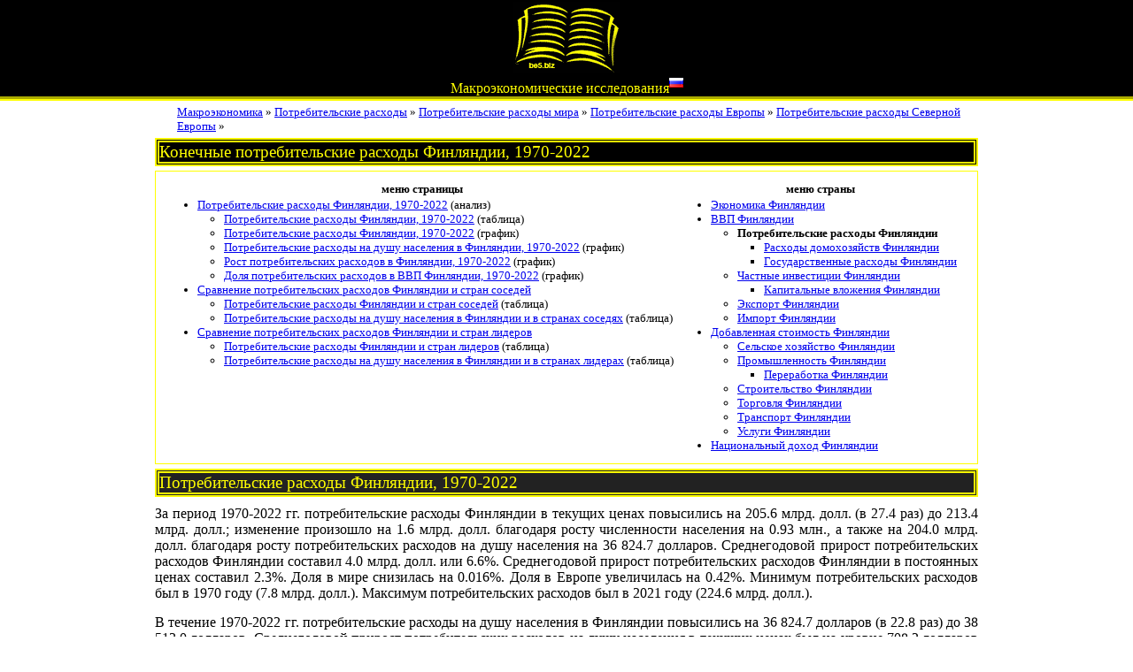

--- FILE ---
content_type: text/html
request_url: https://be5.biz/makroekonomika/consumption_expenditure/fi.html
body_size: 10146
content:
<!DOCTYPE html>
<html><head>
<meta charset=windows-1251>
<meta name="viewport" content="width=device-width, initial-scale=1.0"><meta name="description" content="Потребительские расходы Финляндии в 2022 году - 213.4 млрд. долл. Потребительские расходы на душу населения в Финляндии в 2022 году - 38 513.0 долларов." /><meta name="keywords" content="потребительские расходы Финляндии" /><title>Конечные потребительские расходы Финляндии, 1970-2022</title>
<link rel="stylesheet" href="../../service/2020.css" type="text/css">
<link rel="stylesheet" href="../../service/style.css" type="text/css">
<link rel="stylesheet" href="../../service/flags.css" type="text/css">
<script type="text/javascript" src="../../service/stat.js"></script>

<script src="https://cdn.adfinity.pro/code/be5.biz/adfinity.js" charset="utf-8" async></script>

</head><body><header><div class="maxw" align="center"><div class="dropright"><a href="../../index.htm" title="главная"><img src="../../service/logo.gif" alt="be5.biz"></a><ul class="dropright-content">
<li><a href="../../makroekonomika/index.html" title="экономика всех стран">экономика</a></li>
<li><a href="../../service/pravo.htm" title="кодексы и законы">право</a></li>
<li><a href="../../sertification/index.htm">сертификация</a></li>
<li><a href="../../service/map.htm">учебники</a></li>
<li><a href="../../service/search.htm" title="поиск по сайту">поиск</a></li>
</ul></div><br /><a href="../index.html"><span class="top_title">Макроэкономические исследования</span></a><sup class="flag flag-ru"></sup></div></header>
<div id="wrapper"><div class="section maxw"><div class="mainwrap"><main>
<article id="article">
<ul class="breadcrumbs"><li><a href="../index.html">Макроэкономика</a> &raquo; </li><li><a href="index.html">Потребительские расходы</a> &raquo; </li><li><a href="world.html">Потребительские расходы мира</a> &raquo; </li><li><a href="europe.html">Потребительские расходы Европы</a> &raquo; </li><li><a href="northern_europe.html">Потребительские расходы Северной Европы</a> &raquo; </li></ul><h1>Конечные потребительские расходы Финляндии, 1970-2022</h1><div class="y"><table border="0" style="font-size:small;"><tr><th>меню страницы</th><th>меню страны</th></tr><tr><td valign="top"><ul><li><a href="#analiz">Потребительские расходы Финляндии, 1970-2022</a> (анализ)</li><ul><li><a href="#main">Потребительские расходы Финляндии, 1970-2022</a> (таблица)</li><li><a href="#p_curr_const">Потребительские расходы Финляндии, 1970-2022</a> (график)</li><li><a href="#p_per">Потребительские расходы на душу населения в Финляндии, 1970-2022</a> (график)</li><li><a href="#p_growth_2">Рост потребительских расходов в Финляндии, 1970-2022</a> (график)</li><li><a href="#p_in_gdp">Доля потребительских расходов в ВВП Финляндии, 1970-2022</a> (график)</li></ul><li><a href="#sosed">Сравнение потребительских расходов Финляндии и стран соседей</a></li><ul><li><a href="#sosed1">Потребительские расходы Финляндии и стран соседей</a> (таблица)</li><li><a href="#sosed2">Потребительские расходы на душу населения в Финляндии и в странах соседях</a> (таблица)</li></ul><li><a href="#lider">Сравнение потребительских расходов Финляндии и стран лидеров</a></li><ul><li><a href="#lider1">Потребительские расходы Финляндии и стран лидеров</a> (таблица)</li><li><a href="#lider2">Потребительские расходы на душу населения в Финляндии и в странах лидерах</a> (таблица)</li></ul></td><td valign="top"><ul><li><a href="../profile/fi.html">Экономика Финляндии</a></li><li><a href="../gdp/fi.html">ВВП Финляндии</a></li><ul><li><b>Потребительские расходы Финляндии</b></li><ul><li><a href="../household_consumption_expenditure/fi.html">Расходы домохозяйств Финляндии</a></li><li><a href="../government_consumption_expenditure/fi.html">Государственные расходы Финляндии</a></li></ul><li><a href="../capital_formation/fi.html">Частные инвестиции Финляндии</a></li><ul><li><a href="../fixed_capital_formation/fi.html">Капитальные вложения Финляндии</a></li></ul><li><a href="../export/fi.html">Экспорт Финляндии</a></li><li><a href="../import/fi.html">Импорт Финляндии</a></li></ul><li><a href="../value_added/fi.html">Добавленная стоимость Финляндии</a></li><ul><li><a href="../agriculture/fi.html">Сельское хозяйство Финляндии</a></li><li><a href="../industry/fi.html">Промышленность Финляндии</a></li><ul><li><a href="../manufacturing/fi.html">Переработка Финляндии</a></li></ul><li><a href="../construction/fi.html">Строительство Финляндии</a></li><li><a href="../trade/fi.html">Торговля Финляндии</a></li><li><a href="../transport/fi.html">Транспорт Финляндии</a></li><li><a href="../service/fi.html">Услуги Финляндии</a></li></ul><li><a href="../gni/fi.html">Национальный доход Финляндии</a></li></ul></td></tr></table></div><script>var arr_color = new Array("#ff0","#fff");</script><h2 id="analiz">Потребительские расходы Финляндии, 1970-2022</h2><p>За период 1970-2022 гг. потребительские расходы Финляндии в текущих ценах повысились на 205.6 млрд. долл. (в 27.4 раз) до 213.4 млрд. долл.;  изменение произошло на 1.6 млрд. долл. благодаря росту численности населения на 0.93 млн., а также на 204.0 млрд. долл. благодаря росту потребительских расходов на душу населения на  36 824.7 долларов. Среднегодовой прирост потребительских расходов Финляндии составил 4.0 млрд. долл. или 6.6%. Среднегодовой прирост потребительских расходов Финляндии в постоянных ценах составил 2.3%. Доля в мире снизилась на 0.016%. Доля в Европе увеличилась на 0.42%. Минимум потребительских расходов был в 1970 году (7.8 млрд. долл.). Максимум потребительских расходов был в 2021 году (224.6 млрд. долл.). <p>В течение 1970-2022 гг. потребительские расходы на душу населения в Финляндии повысились на 36 824.7 долларов (в 22.8 раз) до 38 513.0 долларов. Среднегодовой прирост потребительских расходов на душу населения в текущих ценах был на уровне 708.2 долларов или 6.2%. <p>Изменение потребительских расходов Финляндии описывается линейной корреляционно-регрессионной моделью: <var>y=4.5x-8 901.2</var>, где <var>y</var> - расчетное значение потребительских расходов Финляндии, <var>x</var> - год. Коэффициент корреляции = 0.967. Коэффициент детерминации = 0.935. <h3>Потребительские расходы Финляндии, 1970</h3><p><strong>Потребительские расходы Финляндии</strong> в 1970 году были равны 7.8 млрд. долл., занимали 35е место в мире и были на уровне <a href="ir.html">потребительских расходов Ирана</a> (8.2 млрд. долл.), <a href="cl.html">потребительских расходов Чили</a> (8.0 млрд. долл.), <a href="ve.html">потребительских расходов Венесуэлы</a> (8.0 млрд. долл.), <a href="kr.html">потребительских расходов Южной Кореи</a> (7.5 млрд. долл.), <a href="eg.html">потребительских расходов Египта</a> (7.3 млрд. долл.). Доля потребительских расходов Финляндии в мире составила 0.31%. <p><strong>Потребительские расходы на душу населения в Финляндии</strong> в 1970 году составляли 1 688.4 долларов, занимали 31е место в мире. Потребительские расходы на душу населения в Финляндии были больше, чем потребительские расходы на душу населения в мире (676.2 долларов) на 1 012.1 долларов.<p>Сравнение потребительских расходов Финляндии и соседей в 1970 году. Потребительские расходы Финляндии были меньше, чем <a href="se.html">потребительские расходы Швеции</a> (26.4 млрд. долл.) на 70.6%, <a href="no.html">потребительские расходы Норвегии</a> (8.7 млрд. долл.) на 10.4%. Потребительские расходы на душу населения в Финляндии были меньше, чем потребительские расходы на душу населения в Швеции (3 294.0 долларов) на 48.7%, потребительские расходы на душу населения в Норвегии (2 238.7 долларов) на 24.6%. <p>Сравнение потребительских расходов Финляндии и лидеров в 1970 году. Потребительские расходы Финляндии были меньше, чем <a href="us.html">потребительские расходы США</a> (839.5 млрд. долл.) на 99.1%, <a href="su.html">потребительские расходы СССР</a> (271.9 млрд. долл.) на 97.1%, <a href="de.html">потребительские расходы Германии</a> (155.0 млрд. долл.) на 95.0%, <a href="jp.html">потребительские расходы Японии</a> (122.5 млрд. долл.) на 93.7%, <a href="gb.html">потребительские расходы Великобритании</a> (111.6 млрд. долл.) на 93.0%. Потребительские расходы на душу населения в Финляндии были больше, чем потребительские расходы на душу населения в Японии (1 162.3 долларов) на 45.3%, потребительские расходы на душу населения в СССР (1 131.7 долларов) на 49.2%, но  были меньше, чем потребительские расходы на душу населения в США (4 190.9 долларов) на 59.7%, потребительские расходы на душу населения в Великобритании (2 005.0 долларов) на 15.8%, потребительские расходы на душу населения в Германии (1 980.1 долларов) на 14.7%. <p>Потенциал потребительских расходов Финляндии в 1970 году. При показателе потребительских расходов на душу населения на таком же уровне, как потребительские расходы на душу населения в США (4 190.9 долларов), потребительские расходы Финляндии был бы 19.3 млрд. долл., что в 2.5 раз больше фактического уровня. При показателе потребительских расходов на душу населения на таком же уровне, как потребительские расходы на душу населения в Швеции (3 294.0 долларов), лучшего соседа, потребительские расходы Финляндии был бы 15.2 млрд. долл., что на 95.1% больше фактического уровня. При показателе потребительских расходов на душу населения на таком же уровне, как потребительские расходы на душу населения в Северной Европе (2 140.3 долларов), потребительские расходы Финляндии был бы 9.9 млрд. долл., что на 26.8% больше фактического уровня. <h3>Потребительские расходы Финляндии, 2022</h3><p><strong>Потребительские расходы Финляндии</strong> в 2022 году составляли 213.4 млрд. долл., занимали 43е место в мире и были на уровне <a href="pt.html">потребительских расходов Португалии</a> (208.4 млрд. долл.). Доля потребительских расходов Финляндии в мире составляла 0.30%. <p><strong>Потребительские расходы на душу населения в Финляндии</strong> в 2022 году составили 38 513.0 долларов, занимали 17е место в мире. Потребительские расходы на душу населения в Финляндии были больше, чем потребительские расходы на душу населения в мире (9 051.2 долларов) на 29 461.8 долларов.<p>Сравнение потребительских расходов Финляндии и соседей в 2022 году. Потребительские расходы Финляндии были меньше, чем <a href="ru.html">потребительские расходы России</a> (1 477.9 млрд. долл.) на 85.6%, <a href="se.html">потребительские расходы Швеции</a> (405.8 млрд. долл.) на 47.4%, <a href="no.html">потребительские расходы Норвегии</a> (295.8 млрд. долл.) на 27.9%. Потребительские расходы на душу населения в Финляндии были больше, чем потребительские расходы на душу населения в Швеции (38 462.2 долларов) на 0.13%, потребительские расходы на душу населения в России (10 213.0 долларов) в 3.8 раз, но  были меньше, чем потребительские расходы на душу населения в Норвегии (54 425.4 долларов) на 29.2%. <p>Сравнение потребительских расходов Финляндии и лидеров в 2022 году. Потребительские расходы Финляндии были меньше, чем <a href="us.html">потребительские расходы США</a> (21 081.8 млрд. долл.) на 99.0%, <a href="cn.html">потребительские расходы Китая</a> (9 523.8 млрд. долл.) на 97.8%, <a href="jp.html">потребительские расходы Японии</a> (3 202.0 млрд. долл.) на 93.3%, <a href="de.html">потребительские расходы Германии</a> (2 976.3 млрд. долл.) на 92.8%, <a href="gb.html">потребительские расходы Великобритании</a> (2 499.3 млрд. долл.) на 91.5%. Потребительские расходы на душу населения в Финляндии были больше, чем потребительские расходы на душу населения в Великобритании (37 021.2 долларов) на 4.0%, потребительские расходы на душу населения в Германии (35 700.3 долларов) на 7.9%, потребительские расходы на душу населения в Японии (25 832.6 долларов) на 49.1%, потребительские расходы на душу населения в Китае (6 679.3 долларов) в 5.8 раз, но  были меньше, чем потребительские расходы на душу населения в США (62 319.0 долларов) на 38.2%. <p>Потенциал потребительских расходов Финляндии в 2022 году. При показателе потребительских расходов на душу населения на таком же уровне, как потребительские расходы на душу населения в США (62 319.0 долларов), потребительские расходы Финляндии был бы 345.3 млрд. долл., что на 61.8% больше фактического уровня. При показателе потребительских расходов на душу населения на таком же уровне, как потребительские расходы на душу населения в Норвегии (54 425.4 долларов), лучшего соседа, потребительские расходы Финляндии был бы 301.6 млрд. долл., что на 41.3% больше фактического уровня. <div align="center"><table class="data" border=1 id="main"><caption>Потребительские расходы Финляндии, 1970-2022</caption>
<thead><tr><th rowspan="2">год</th><th>потребительские расходы, млрд. долл.</th><th>потребительские расходы на душу населения, долларов</th><th>потребительские расходы, млрд. долл.</th><th>рост потребительских расходов, %</th><th rowspan="2">доля потребительских расходов в ВВП, %</th><th colspan="3">доля Финляндии, %</th></tr><tr><td colspan="2">текущие цены</td><td colspan="2">постоянные цены 1970</td><td>в мире</td><td>в Европе</td><td>в Северной Европе</td></tr></thead><tbody><tr><td>1970</td><td>7.8</td><td>1 688.4</td><td>7.8</td><td>&#160;</td><td>68.8</td><td>0.31</td><td>0.80</td><td>4.5</td></tr><tr><td>1971</td><td>8.6</td><td>1 861.1</td><td>8.0</td><td>3.0</td><td>68.9</td><td>0.31</td><td>0.79</td><td>4.4</td></tr><tr><td>1972</td><td>10.2</td><td>2 194.3</td><td>8.7</td><td>8.2</td><td>69.4</td><td>0.32</td><td>0.79</td><td>4.5</td></tr><tr><td>1973</td><td>13.1</td><td>2 816.6</td><td>9.2</td><td>5.8</td><td>67.8</td><td>0.35</td><td>0.82</td><td>4.9</td></tr><tr><td>1974</td><td>16.4</td><td>3 493.0</td><td>9.4</td><td>2.6</td><td>66.3</td><td>0.38</td><td>0.93</td><td>5.4</td></tr><tr><td>1975</td><td>20.5</td><td>4 353.9</td><td>9.8</td><td>4.3</td><td>69.9</td><td>0.42</td><td>0.98</td><td>5.6</td></tr><tr><td>1976</td><td>22.6</td><td>4 783.9</td><td>10.1</td><td>3.3</td><td>71.3</td><td>0.43</td><td>1.1</td><td>6.2</td></tr><tr><td>1977</td><td>24.1</td><td>5 089.8</td><td>10.2</td><td>1.0</td><td>72.3</td><td>0.41</td><td>1.00</td><td>5.9</td></tr><tr><td>1978</td><td>26.0</td><td>5 475.9</td><td>10.5</td><td>2.6</td><td>71.9</td><td>0.37</td><td>0.90</td><td>5.3</td></tr><tr><td>1979</td><td>31.2</td><td>6 558.5</td><td>11.0</td><td>5.1</td><td>70.5</td><td>0.39</td><td>0.90</td><td>5.1</td></tr><tr><td>1980</td><td>37.3</td><td>7 811.8</td><td>11.4</td><td>3.2</td><td>69.6</td><td>0.41</td><td>0.96</td><td>4.9</td></tr><tr><td>1981</td><td>36.8</td><td>7 665.0</td><td>11.7</td><td>2.6</td><td>70.1</td><td>0.39</td><td>1.0</td><td>5.1</td></tr><tr><td>1982</td><td>37.6</td><td>7 790.7</td><td>12.2</td><td>4.2</td><td>71.2</td><td>0.40</td><td>1.1</td><td>5.5</td></tr><tr><td>1983</td><td>36.4</td><td>7 491.8</td><td>12.6</td><td>3.1</td><td>71.4</td><td>0.38</td><td>1.1</td><td>5.6</td></tr><tr><td>1984</td><td>37.4</td><td>7 662.6</td><td>13.0</td><td>3.3</td><td>70.7</td><td>0.38</td><td>1.1</td><td>6.0</td></tr><tr><td>1985</td><td>40.1</td><td>8 180.5</td><td>13.5</td><td>4.2</td><td>71.8</td><td>0.39</td><td>1.2</td><td>6.1</td></tr><tr><td>1986</td><td>53.0</td><td>10 777.4</td><td>14.1</td><td>4.1</td><td>72.1</td><td>0.45</td><td>1.2</td><td>6.3</td></tr><tr><td>1987</td><td>66.4</td><td>13 456.5</td><td>14.7</td><td>4.6</td><td>72.5</td><td>0.50</td><td>1.3</td><td>6.4</td></tr><tr><td>1988</td><td>76.8</td><td>15 523.1</td><td>15.4</td><td>4.5</td><td>70.4</td><td>0.52</td><td>1.4</td><td>6.3</td></tr><tr><td>1989</td><td>82.9</td><td>16 704.3</td><td>16.0</td><td>4.2</td><td>69.7</td><td>0.54</td><td>1.5</td><td>6.8</td></tr><tr><td>1990</td><td>100.3</td><td>20 118.3</td><td>16.3</td><td>1.4</td><td>70.9</td><td>0.58</td><td>1.5</td><td>6.8</td></tr><tr><td>1991</td><td>98.5</td><td>19 644.2</td><td>16.0</td><td>-1.3</td><td>77.1</td><td>0.54</td><td>1.4</td><td>6.4</td></tr><tr><td>1992</td><td>88.1</td><td>17 472.3</td><td>15.4</td><td>-3.8</td><td>78.3</td><td>0.45</td><td>1.2</td><td>5.4</td></tr><tr><td>1993</td><td>68.8</td><td>13 588.5</td><td>14.9</td><td>-3.1</td><td>77.2</td><td>0.34</td><td>1.0</td><td>4.8</td></tr><tr><td>1994</td><td>77.4</td><td>15 215.4</td><td>15.2</td><td>1.7</td><td>75.0</td><td>0.36</td><td>1.1</td><td>5.1</td></tr><tr><td>1995</td><td>97.8</td><td>19 138.5</td><td>15.8</td><td>4.3</td><td>72.9</td><td>0.42</td><td>1.2</td><td>5.8</td></tr><tr><td>1996</td><td>97.4</td><td>19 003.3</td><td>16.4</td><td>3.2</td><td>73.7</td><td>0.41</td><td>1.2</td><td>5.5</td></tr><tr><td>1997</td><td>90.6</td><td>17 630.4</td><td>16.9</td><td>3.5</td><td>71.4</td><td>0.38</td><td>1.2</td><td>4.9</td></tr><tr><td>1998</td><td>93.4</td><td>18 118.7</td><td>17.6</td><td>3.9</td><td>69.7</td><td>0.39</td><td>1.2</td><td>4.8</td></tr><tr><td>1999</td><td>93.4</td><td>18 089.3</td><td>18.1</td><td>2.8</td><td>69.1</td><td>0.38</td><td>1.2</td><td>4.7</td></tr><tr><td>2000</td><td>84.9</td><td>16 401.6</td><td>18.4</td><td>1.8</td><td>67.5</td><td>0.33</td><td>1.2</td><td>4.4</td></tr><tr><td>2001</td><td>87.3</td><td>16 833.0</td><td>18.9</td><td>2.6</td><td>67.5</td><td>0.34</td><td>1.2</td><td>4.5</td></tr><tr><td>2002</td><td>96.3</td><td>18 508.9</td><td>19.3</td><td>2.5</td><td>68.9</td><td>0.36</td><td>1.2</td><td>4.5</td></tr><tr><td>2003</td><td>121.2</td><td>23 244.3</td><td>20.0</td><td>3.2</td><td>70.8</td><td>0.40</td><td>1.2</td><td>4.8</td></tr><tr><td>2004</td><td>139.1</td><td>26 606.2</td><td>20.5</td><td>3.0</td><td>70.6</td><td>0.42</td><td>1.2</td><td>4.7</td></tr><tr><td>2005</td><td>145.5</td><td>27 737.4</td><td>21.1</td><td>2.8</td><td>71.0</td><td>0.41</td><td>1.2</td><td>4.7</td></tr><tr><td>2006</td><td>154.3</td><td>29 299.3</td><td>21.8</td><td>3.0</td><td>71.1</td><td>0.40</td><td>1.2</td><td>4.7</td></tr><tr><td>2007</td><td>177.5</td><td>33 570.7</td><td>22.4</td><td>2.8</td><td>69.3</td><td>0.41</td><td>1.2</td><td>4.7</td></tr><tr><td>2008</td><td>201.7</td><td>37 964.8</td><td>22.8</td><td>1.8</td><td>70.9</td><td>0.43</td><td>1.2</td><td>5.4</td></tr><tr><td>2009</td><td>192.4</td><td>36 042.7</td><td>22.4</td><td>-1.5</td><td>76.2</td><td>0.42</td><td>1.3</td><td>5.9</td></tr><tr><td>2010</td><td>190.2</td><td>35 457.4</td><td>22.9</td><td>2.0</td><td>76.3</td><td>0.38</td><td>1.2</td><td>5.7</td></tr><tr><td>2011</td><td>210.6</td><td>39 090.5</td><td>23.3</td><td>1.9</td><td>76.5</td><td>0.39</td><td>1.3</td><td>5.8</td></tr><tr><td>2012</td><td>201.8</td><td>37 281.8</td><td>23.4</td><td>0.45</td><td>78.1</td><td>0.36</td><td>1.3</td><td>5.6</td></tr><tr><td>2013</td><td>213.6</td><td>39 264.6</td><td>23.4</td><td>0.028</td><td>78.7</td><td>0.37</td><td>1.3</td><td>5.7</td></tr><tr><td>2014</td><td>216.9</td><td>39 720.6</td><td>23.5</td><td>0.37</td><td>79.0</td><td>0.37</td><td>1.3</td><td>5.5</td></tr><tr><td>2015</td><td>184.9</td><td>33 738.4</td><td>23.9</td><td>1.5</td><td>78.9</td><td>0.33</td><td>1.3</td><td>5.1</td></tr><tr><td>2016</td><td>187.7</td><td>34 153.5</td><td>24.3</td><td>1.9</td><td>78.0</td><td>0.33</td><td>1.3</td><td>5.4</td></tr><tr><td>2017</td><td>194.2</td><td>35 249.3</td><td>24.5</td><td>0.59</td><td>75.9</td><td>0.33</td><td>1.3</td><td>5.5</td></tr><tr><td>2018</td><td>209.5</td><td>37 984.6</td><td>24.9</td><td>1.8</td><td>76.0</td><td>0.33</td><td>1.3</td><td>5.6</td></tr><tr><td>2019</td><td>203.4</td><td>36 838.8</td><td>25.2</td><td>1.1</td><td>75.8</td><td>0.32</td><td>1.3</td><td>5.5</td></tr><tr><td>2020</td><td>205.0</td><td>37 074.3</td><td>24.6</td><td>-2.2</td><td>75.4</td><td>0.33</td><td>1.3</td><td>5.8</td></tr><tr><td>2021</td><td>224.6</td><td>40 568.6</td><td>25.5</td><td>3.6</td><td>75.7</td><td>0.32</td><td>1.3</td><td>5.5</td></tr><tr><td>2022</td><td>213.4</td><td>38 513.0</td><td>25.9</td><td>1.4</td><td>75.5</td><td>0.30</td><td>1.2</td><td>5.3</td></tr></tbody></table><br /></div><div align="center"><canvas id="p_curr_const" title="Потребительские расходы Финляндии, 1970-2022" width="800" height="600">Picture. Потребительские расходы Финляндии, 1970-2022</canvas></div>
<script>

var arr_x = new Array(1970,1971,1972,1973,1974,1975,1976,1977,1978,1979,1980,1981,1982,1983,1984,1985,1986,1987,1988,1989,1990,1991,1992,1993,1994,1995,1996,1997,1998,1999,2000,2001,2002,2003,2004,2005,2006,2007,2008,2009,2010,2011,2012,2013,2014,2015,2016,2017,2018,2019,2020,2021,2022);
var arr_data = new Array(new Array(7.778911005,8.583684982,10.181504097,13.14201869,16.382559824,20.512121995,22.607954621,24.118368714,26.023639981,31.249425889,37.336118626,36.792498283,37.604108332,36.379424154,37.406655081,40.10221499,53.006451765,66.371247817,76.787265713,82.927053789,100.3223025,98.494671217,88.096736608,68.845997778,77.423497861,97.75869414,97.388016937,90.62040467,93.374848204,93.43858021,84.89951101,87.329867294,96.256966328,121.172528147,139.099662886,145.510620305,154.297703563,177.543583514,201.718326068,192.42380737,190.166161129,210.626111702,201.837712291,213.555120719,216.931580517,184.869232261,187.680760132,194.157174119,209.503691948,203.408518431,205.00249983,224.585826519,213.391192753),new Array(7.778911005,8.0089418722072,8.6625413363156,9.1662874865271,9.4061669864257,9.8122043244675,10.137062949496,10.242996332781,10.509153952885,11.043970650403,11.402779810858,11.693936543157,12.189217906787,12.572130521759,12.987537029566,13.529769921259,14.088607621762,14.733189118982,15.390939947305,16.035235154792,16.2519565375,16.033517415874,15.418566913507,14.944184705726,15.203420124657,15.849576215864,16.352444259307,16.917294045636,17.569891657463,18.059876659665,18.390970819811,18.862919564276,19.334725163938,19.951822839758,20.54988224358,21.119598956672,21.759170382328,22.369110813129,22.781940712688,22.434957468388,22.877561507862,23.309572824351,23.413782313599,23.420366979151,23.507255935189,23.86068070011,24.324183895302,24.467471943066,24.900342129015,25.181192428322,24.61519748267,25.502552735071,25.860128702227));
var arr_label = new Array("текущие цены","постоянные цены");
var title  ="Потребительские расходы Финляндии, 1970-2022";
var titleY  ="млрд. долл.";

var minY=7.778911005;var maxY=224.585826519;
graph ("p_curr_const");
</script><div align="center"><canvas id="p_per" title="Потребительские расходы на душу населения в Финляндии, 1970-2022" width="800" height="600">Picture. Потребительские расходы на душу населения в Финляндии, 1970-2022</canvas></div>
<script>

var arr_x = new Array(1970,1971,1972,1973,1974,1975,1976,1977,1978,1979,1980,1981,1982,1983,1984,1985,1986,1987,1988,1989,1990,1991,1992,1993,1994,1995,1996,1997,1998,1999,2000,2001,2002,2003,2004,2005,2006,2007,2008,2009,2010,2011,2012,2013,2014,2015,2016,2017,2018,2019,2020,2021,2022);
var arr_data = new Array(new Array(1688.3607270951,1861.1495452982,2194.3279822342,2816.6301153955,3492.9527840646,4353.8976927154,4783.8937310299,5089.8333439555,5475.8631707546,6558.4621328427,7811.8415529396,7665.0032057913,7790.7347894753,7491.7969196654,7662.6335229327,8180.4543206018,10777.364467247,13456.542655445,15523.103282347,16704.28849732,20118.288994032,19644.23683037,17472.272718763,13588.531871253,15215.438051183,19138.5078225,19003.288897826,17630.398053778,18118.693147523,18089.345807763,16401.566563408,16833.047505966,18508.897727906,23244.329725169,26606.159577284,27737.420769218,29299.261291207,33570.681272915,37964.777094921,36042.695826795,35457.37452186,39090.501610752,37281.843567978,39264.626521364,39720.612036285,33738.388934777,34153.500534374,35249.314850352,37984.643224058,36838.758116955,37074.254817469,40568.615417227,38513.024175591),new Array(676.23646226262,732.89961430916,825.34022471536,968.44626485457,1078.5961602969,1215.4164555241,1277.4316530843,1412.1573511815,1638.6960126906,1852.9092466467,2048.0111150134,2062.0260688818,2042.1314698277,2066.5121381154,2070.4868255002,2103.1743638881,2394.5060233716,2653.5619330538,2888.4591718078,2956.4834238782,3254.1649010871,3373.9246136036,3559.1230600643,3583.1089458262,3765.6679186277,4071.6903668593,4107.470263839,4033.7397081474,3983.3022805228,4091.0331534863,4140.4778149554,4111.490845183,4238.8171525408,4689.4341864457,5153.2185959743,5478.5682038047,5794.7438000605,6406.1833578853,6941.7924190728,6689.8800215904,7094.0143258635,7715.3124202705,7764.4691067226,7886.0015836551,7981.9524768747,7470.5323577838,7515.2763394988,7845.5525710038,8166.5902897056,8215.8506483147,7955.5053651082,8816.2690648985,9051.2321780065));
var arr_label = new Array("Финляндия","Мир");
var title  ="Потребительские расходы на душу населения в Финляндии, 1970-2022";
var titleY  ="долларов";

var minY=676.23646226262;var maxY=40568.615417227;
graph ("p_per");
</script><div align="center"><canvas id="p_growth_2" title="Рост потребительских расходов в Финляндии, 1970-2022" width="800" height="600">Picture. Рост потребительских расходов в Финляндии, 1970-2022</canvas></div>
<script>

var arr_x = new Array(1970,1971,1972,1973,1974,1975,1976,1977,1978,1979,1980,1981,1982,1983,1984,1985,1986,1987,1988,1989,1990,1991,1992,1993,1994,1995,1996,1997,1998,1999,2000,2001,2002,2003,2004,2005,2006,2007,2008,2009,2010,2011,2012,2013,2014,2015,2016,2017,2018,2019,2020,2021,2022);
var arr_data = new Array(new Array(100,102.95710886857,111.35930634439,117.83509903424,120.91881473358,126.13853427762,130.31467956094,131.67648178771,135.09800981307,141.9732227725,146.5858113498,150.32870970809,156.69568528232,161.61813027142,166.95829302094,173.92884315764,181.11285259217,189.39912167027,197.85468605326,206.13727479958,208.92328665354,206.11519280228,198.20983815854,192.11152687208,195.44406813351,203.75057904219,210.21508343258,217.47637985269,225.8656982471,232.16458766602,236.42089243584,242.48792089473,248.55310918855,256.48606632643,264.17428134056,271.49814341747,279.7200066737,287.56095549558,292.86799525081,288.40743201674,294.0972263747,299.65084842041,300.99048952417,301.07513717661,302.19211815227,306.73548887206,312.69394751614,314.53595403443,320.10061707878,323.71102345992,316.43500570772,327.84219691779,332.43893246246),new Array(100,104.50276666175,109.94737625655,115.41132200313,117.86178956805,122.0049213226,127.21049828421,132.09371240411,137.53542607866,142.30676026237,145.02576797147,148.18516876144,150.70803561739,155.04336604188,160.04336313507,165.93074328956,172.22967610981,177.77620480399,184.06843677162,189.70895248092,195.65305047536,199.4016367401,204.42790479951,208.32486453901,213.88355958681,219.13615844068,226.04176410193,233.19914025536,240.43148965964,249.34202079848,259.25430887107,266.99346445286,274.31410486361,281.84284459474,291.94509783948,302.94562083659,313.54336553751,326.59789754798,333.18542596046,336.85709688968,346.99106978877,356.479533807,364.90779696194,374.15848825906,383.82919585664,395.10990146782,405.85590298475,417.72253160346,430.35913993768,441.14339741483,427.9607516922,455.11746956543,469.45601279546));
var arr_label = new Array("Финляндия","Мир");
var title  ="Рост потребительских расходов в Финляндии, 1970-2022";
var titleY  ="1970=100%";

var minY=100;var maxY=469.45601279546;
graph ("p_growth_2");
</script><div align="center"><canvas id="p_in_gdp" title="Доля потребительских расходов в ВВП Финляндии, 1970-2022" width="800" height="600">Picture. Доля потребительских расходов в ВВП Финляндии, 1970-2022</canvas></div>
<script>

var arr_x = new Array(1970,1971,1972,1973,1974,1975,1976,1977,1978,1979,1980,1981,1982,1983,1984,1985,1986,1987,1988,1989,1990,1991,1992,1993,1994,1995,1996,1997,1998,1999,2000,2001,2002,2003,2004,2005,2006,2007,2008,2009,2010,2011,2012,2013,2014,2015,2016,2017,2018,2019,2020,2021,2022);
var arr_data = new Array(new Array(68.828396575521,68.854952690392,69.3968312351,67.821572944777,66.254801192295,69.942132819022,71.31624927181,72.278234723036,71.937248013584,70.46049008768,69.59324954676,70.14737173828,71.226315913158,71.370832635723,70.727646838847,71.770967463821,72.089387970713,72.459979916145,70.409134157633,69.682504570184,70.926461372801,77.090645461785,78.284305631413,77.172492649163,74.952892043124,72.853098458086,73.704730464783,71.407041070891,69.663163836078,69.103974282266,67.537854912772,67.477943413316,68.880567864832,70.750383857345,70.564003073974,71.048716656181,71.138886157498,69.342285323106,70.886675417809,76.213087423826,76.316418894112,76.523500237431,78.139347483127,78.719759594089,79.028695437983,78.85564254799,78.002740003137,75.947079332602,75.987526877907,75.753153949154,75.400146195045,75.675007870706,75.533510766806),new Array(72.870308436899,73.216744679602,73.103651438299,71.896530436305,72.002413898782,73.885498816969,73.163324924937,73.130883026042,72.895730096868,72.863124130948,73.431735919338,73.670098920528,74.858191709592,75.255358271344,74.612137859764,75.113370144083,75.56030367908,75.385282195099,74.695091069356,74.414382685713,75.049928536648,75.378119155857,75.533171896163,75.784876179533,75.52482788631,74.709914987289,74.858215123126,74.89305065446,75.427045644095,75.591891228244,75.322499819483,76.195160211675,76.582062378686,76.474791034866,75.593642306308,75.120913258225,74.263024478482,73.735996297887,73.739031431198,75.874787583402,74.352943363869,73.612369244853,73.457607446092,73.426457946832,73.390515602737,73.521625409462,73.614226071718,73.043036691342,72.450233226246,72.687345383337,72.952823153312,71.624576044508,71.568215213135));
var arr_label = new Array("Финляндия","Мир");
var title  ="Доля потребительских расходов в ВВП Финляндии, 1970-2022";
var titleY  ="%";

var minY=66.254801192295;var maxY=79.028695437983;
graph ("p_in_gdp");
</script><h2 id="sosed">Сравнение потребительских расходов Финляндии и стран соседей</h2><p><table class="data" border=1 id="sosed1"><caption>Потребительские расходы Финляндии и стран соседей, порядок отношения к показателю Финляндии</caption>
<tr><th>Страна</th><th>1970</th><th>1980</th><th>1990</th><th>2000</th><th>2010</th><th>2020</th><th>2022</th></tr><tr><td><a href="ru.html"><span class="flag flag-ru"></span> Россия</a></td><td></td><td></td><td>0.59</td><td>0.27</td><td>0.75</td><td>0.72</td><td>0.84</td></tr><tr><td><a href="se.html"><span class="flag flag-se"></span> Швеция</a></td><td>0.53</td><td>0.46</td><td>0.28</td><td>0.35</td><td>0.27</td><td>0.27</td><td>0.28</td></tr><tr><td><a href="no.html"><span class="flag flag-no"></span> Норвегия</a></td><td>0.047</td><td>0.055</td><td>-0.083</td><td>0.092</td><td>0.15</td><td>0.096</td><td>0.14</td></tr><tr><td><b><span class="flag flag-fi"></span> Финляндия</b></td><td>0.0</td><td>0.0</td><td>0.0</td><td>0.0</td><td>0.0</td><td>0.0</td><td>0.0</td></tr></table><p><table class="data" border=1 id="sosed2"><caption>Потребительские расходы на душу населения в Финляндии и в странах соседях, отношение к показателю Финляндии</caption>
<tr><th>Страна</th><th>1970</th><th>1980</th><th>1990</th><th>2000</th><th>2010</th><th>2020</th><th>2022</th></tr><tr><td><a href="no.html"><span class="flag flag-no"></span> Норвегия</a></td><td>1.3</td><td>1.3</td><td>0.97</td><td>1.4</td><td>1.6</td><td>1.3</td><td>1.4</td></tr><tr><td><b><span class="flag flag-fi"></span> Финляндия</b></td><td>1.0</td><td>1.0</td><td>1.0</td><td>1.0</td><td>1.0</td><td>1.0</td><td>1.0</td></tr><tr><td><a href="se.html"><span class="flag flag-se"></span> Швеция</a></td><td>2.0</td><td>1.7</td><td>1.1</td><td>1.3</td><td>1.1</td><td>1.0</td><td>1.00</td></tr><tr><td><a href="ru.html"><span class="flag flag-ru"></span> Россия</a></td><td></td><td></td><td>0.13</td><td>0.066</td><td>0.21</td><td>0.20</td><td>0.27</td></tr></table><h2 id="lider">Сравнение потребительских расходов Финляндии и стран лидеров</h2><p><table class="data" border=1 id="lider1"><caption>Потребительские расходы Финляндии и стран лидеров, порядок отношения к показателю Финляндии</caption>
<tr><th>Страна</th><th>1970</th><th>1980</th><th>1990</th><th>2000</th><th>2010</th><th>2020</th><th>2022</th></tr><tr><td><a href="us.html"><span class="flag flag-us"></span> США</a></td><td>2.0</td><td>1.8</td><td>1.7</td><td>2.0</td><td>1.8</td><td>1.9</td><td>2.0</td></tr><tr><td><a href="cn.html"><span class="flag flag-cn"></span> Китай</a></td><td>0.88</td><td>0.72</td><td>0.40</td><td>0.96</td><td>1.2</td><td>1.6</td><td>1.6</td></tr><tr><td><a href="jp.html"><span class="flag flag-jp"></span> Япония</a></td><td>1.2</td><td>1.3</td><td>1.3</td><td>1.6</td><td>1.4</td><td>1.3</td><td>1.2</td></tr><tr><td><a href="de.html"><span class="flag flag-de"></span> Германия</a></td><td>1.3</td><td>1.3</td><td>1.1</td><td>1.2</td><td>1.1</td><td>1.1</td><td>1.1</td></tr><tr><td><a href="gb.html"><span class="flag flag-gb"></span> Великобритания</a></td><td>1.2</td><td>1.1</td><td>0.97</td><td>1.2</td><td>1.0</td><td>1.0</td><td>1.1</td></tr><tr><td><b><span class="flag flag-fi"></span> Финляндия</b></td><td>0.0</td><td>0.0</td><td>0.0</td><td>0.0</td><td>0.0</td><td>0.0</td><td>0.0</td></tr></table><p><table class="data" border=1 id="lider2"><caption>Потребительские расходы на душу населения в Финляндии и в странах лидерах, отношение к показателю Финляндии</caption>
<tr><th>Страна</th><th>1970</th><th>1980</th><th>1990</th><th>2000</th><th>2010</th><th>2020</th><th>2022</th></tr><tr><td><a href="us.html"><span class="flag flag-us"></span> США</a></td><td>2.5</td><td>1.3</td><td>0.95</td><td>1.8</td><td>1.2</td><td>1.4</td><td>1.6</td></tr><tr><td><b><span class="flag flag-fi"></span> Финляндия</b></td><td>1.0</td><td>1.0</td><td>1.0</td><td>1.0</td><td>1.0</td><td>1.0</td><td>1.0</td></tr><tr><td><a href="gb.html"><span class="flag flag-gb"></span> Великобритания</a></td><td>1.2</td><td>1.1</td><td>0.81</td><td>1.4</td><td>0.93</td><td>0.86</td><td>0.96</td></tr><tr><td><a href="de.html"><span class="flag flag-de"></span> Германия</a></td><td>1.2</td><td>1.2</td><td>0.84</td><td>1.1</td><td>0.88</td><td>0.91</td><td>0.93</td></tr><tr><td><a href="jp.html"><span class="flag flag-jp"></span> Япония</a></td><td>0.69</td><td>0.81</td><td>0.81</td><td>1.7</td><td>0.95</td><td>0.80</td><td>0.67</td></tr><tr><td><a href="cn.html"><span class="flag flag-cn"></span> Китай</a></td><td>0.043</td><td>0.026</td><td>0.011</td><td>0.037</td><td>0.062</td><td>0.15</td><td>0.17</td></tr></table><br>&copy; Иван Кушнир
<p><small><a href="../faq.html">частые вопросы и ответы</a></small>

</article></main></div><noindex>
<aside id="s_left"><div id="ads1">

</div></aside><aside id="s_right"><div id="ads1">

</div></aside></noindex>
</div></div>

<footer>
    <div class="f_copy" align="center"><small>&copy; <a href="../../index.htm">Институт экономики и права Ивана Кушнира</a>, 2010<script>var d = new Date();document.write("-"+d.getFullYear());</script></small></div>
</footer>
<script src="../../service/script.js"></script>
<!-- Yandex.Metrika counter --> <script type="text/javascript" > (function(m,e,t,r,i,k,a){m[i]=m[i]||function(){(m[i].a=m[i].a||[]).push(arguments)}; m[i].l=1*new Date();k=e.createElement(t),a=e.getElementsByTagName(t)[0],k.async=1,k.src=r,a.parentNode.insertBefore(k,a)}) (window, document, "script", "https://mc.yandex.ru/metrika/tag.js", "ym"); ym(1132554, "init", { clickmap:true, trackLinks:true, accurateTrackBounce:true }); </script> <noscript><div><img src="https://mc.yandex.ru/watch/1132554" style="position:absolute; left:-9999px;" alt="" /></div></noscript> <!-- /Yandex.Metrika counter -->
</body></html>